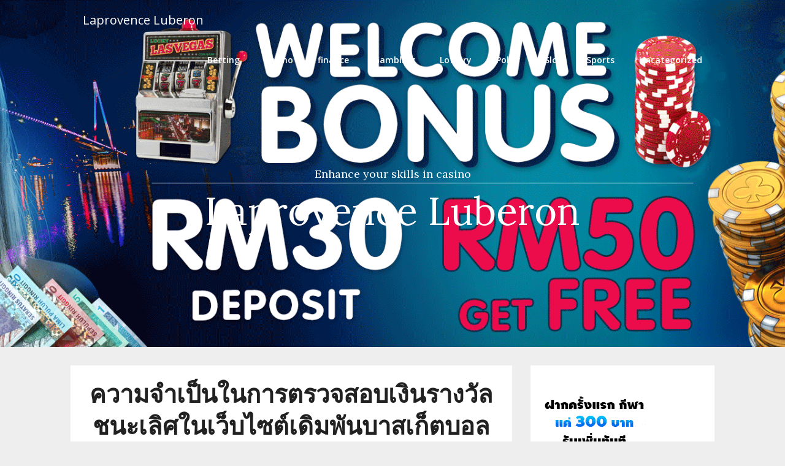

--- FILE ---
content_type: text/html; charset=UTF-8
request_url: https://laprovence-luberon.com/betting/%E0%B8%84%E0%B8%A7%E0%B8%B2%E0%B8%A1%E0%B8%88%E0%B8%B3%E0%B9%80%E0%B8%9B%E0%B9%87%E0%B8%99%E0%B9%83%E0%B8%99%E0%B8%81%E0%B8%B2%E0%B8%A3%E0%B8%95%E0%B8%A3%E0%B8%A7%E0%B8%88%E0%B8%AA%E0%B8%AD%E0%B8%9A.html
body_size: 11635
content:
<!DOCTYPE html>
<html lang="en-US">
<head>
	<meta charset="UTF-8">
	<meta name="viewport" content="width=device-width, initial-scale=1">
	<link rel="profile" href="http://gmpg.org/xfn/11">
	<link rel="pingback" href="https://laprovence-luberon.com/xmlrpc.php">
	<title>ความจำเป็นในการตรวจสอบเงินรางวัลชนะเลิศในเว็บไซต์เดิมพันบาสเก็ตบอล &#8211; Laprovence Luberon</title>
<meta name='robots' content='max-image-preview:large' />
<link rel='dns-prefetch' href='//fonts.googleapis.com' />
<link rel="alternate" type="application/rss+xml" title="Laprovence Luberon &raquo; Feed" href="https://laprovence-luberon.com/feed" />
<link rel="alternate" type="application/rss+xml" title="Laprovence Luberon &raquo; Comments Feed" href="https://laprovence-luberon.com/comments/feed" />
<link rel="alternate" type="application/rss+xml" title="Laprovence Luberon &raquo; ความจำเป็นในการตรวจสอบเงินรางวัลชนะเลิศในเว็บไซต์เดิมพันบาสเก็ตบอล Comments Feed" href="https://laprovence-luberon.com/betting/%e0%b8%84%e0%b8%a7%e0%b8%b2%e0%b8%a1%e0%b8%88%e0%b8%b3%e0%b9%80%e0%b8%9b%e0%b9%87%e0%b8%99%e0%b9%83%e0%b8%99%e0%b8%81%e0%b8%b2%e0%b8%a3%e0%b8%95%e0%b8%a3%e0%b8%a7%e0%b8%88%e0%b8%aa%e0%b8%ad%e0%b8%9a.html/feed" />
<link rel="alternate" title="oEmbed (JSON)" type="application/json+oembed" href="https://laprovence-luberon.com/wp-json/oembed/1.0/embed?url=https%3A%2F%2Flaprovence-luberon.com%2Fbetting%2F%25e0%25b8%2584%25e0%25b8%25a7%25e0%25b8%25b2%25e0%25b8%25a1%25e0%25b8%2588%25e0%25b8%25b3%25e0%25b9%2580%25e0%25b8%259b%25e0%25b9%2587%25e0%25b8%2599%25e0%25b9%2583%25e0%25b8%2599%25e0%25b8%2581%25e0%25b8%25b2%25e0%25b8%25a3%25e0%25b8%2595%25e0%25b8%25a3%25e0%25b8%25a7%25e0%25b8%2588%25e0%25b8%25aa%25e0%25b8%25ad%25e0%25b8%259a.html" />
<link rel="alternate" title="oEmbed (XML)" type="text/xml+oembed" href="https://laprovence-luberon.com/wp-json/oembed/1.0/embed?url=https%3A%2F%2Flaprovence-luberon.com%2Fbetting%2F%25e0%25b8%2584%25e0%25b8%25a7%25e0%25b8%25b2%25e0%25b8%25a1%25e0%25b8%2588%25e0%25b8%25b3%25e0%25b9%2580%25e0%25b8%259b%25e0%25b9%2587%25e0%25b8%2599%25e0%25b9%2583%25e0%25b8%2599%25e0%25b8%2581%25e0%25b8%25b2%25e0%25b8%25a3%25e0%25b8%2595%25e0%25b8%25a3%25e0%25b8%25a7%25e0%25b8%2588%25e0%25b8%25aa%25e0%25b8%25ad%25e0%25b8%259a.html&#038;format=xml" />
<style id='wp-img-auto-sizes-contain-inline-css' type='text/css'>
img:is([sizes=auto i],[sizes^="auto," i]){contain-intrinsic-size:3000px 1500px}
/*# sourceURL=wp-img-auto-sizes-contain-inline-css */
</style>
<style id='wp-emoji-styles-inline-css' type='text/css'>

	img.wp-smiley, img.emoji {
		display: inline !important;
		border: none !important;
		box-shadow: none !important;
		height: 1em !important;
		width: 1em !important;
		margin: 0 0.07em !important;
		vertical-align: -0.1em !important;
		background: none !important;
		padding: 0 !important;
	}
/*# sourceURL=wp-emoji-styles-inline-css */
</style>
<style id='wp-block-library-inline-css' type='text/css'>
:root{--wp-block-synced-color:#7a00df;--wp-block-synced-color--rgb:122,0,223;--wp-bound-block-color:var(--wp-block-synced-color);--wp-editor-canvas-background:#ddd;--wp-admin-theme-color:#007cba;--wp-admin-theme-color--rgb:0,124,186;--wp-admin-theme-color-darker-10:#006ba1;--wp-admin-theme-color-darker-10--rgb:0,107,160.5;--wp-admin-theme-color-darker-20:#005a87;--wp-admin-theme-color-darker-20--rgb:0,90,135;--wp-admin-border-width-focus:2px}@media (min-resolution:192dpi){:root{--wp-admin-border-width-focus:1.5px}}.wp-element-button{cursor:pointer}:root .has-very-light-gray-background-color{background-color:#eee}:root .has-very-dark-gray-background-color{background-color:#313131}:root .has-very-light-gray-color{color:#eee}:root .has-very-dark-gray-color{color:#313131}:root .has-vivid-green-cyan-to-vivid-cyan-blue-gradient-background{background:linear-gradient(135deg,#00d084,#0693e3)}:root .has-purple-crush-gradient-background{background:linear-gradient(135deg,#34e2e4,#4721fb 50%,#ab1dfe)}:root .has-hazy-dawn-gradient-background{background:linear-gradient(135deg,#faaca8,#dad0ec)}:root .has-subdued-olive-gradient-background{background:linear-gradient(135deg,#fafae1,#67a671)}:root .has-atomic-cream-gradient-background{background:linear-gradient(135deg,#fdd79a,#004a59)}:root .has-nightshade-gradient-background{background:linear-gradient(135deg,#330968,#31cdcf)}:root .has-midnight-gradient-background{background:linear-gradient(135deg,#020381,#2874fc)}:root{--wp--preset--font-size--normal:16px;--wp--preset--font-size--huge:42px}.has-regular-font-size{font-size:1em}.has-larger-font-size{font-size:2.625em}.has-normal-font-size{font-size:var(--wp--preset--font-size--normal)}.has-huge-font-size{font-size:var(--wp--preset--font-size--huge)}.has-text-align-center{text-align:center}.has-text-align-left{text-align:left}.has-text-align-right{text-align:right}.has-fit-text{white-space:nowrap!important}#end-resizable-editor-section{display:none}.aligncenter{clear:both}.items-justified-left{justify-content:flex-start}.items-justified-center{justify-content:center}.items-justified-right{justify-content:flex-end}.items-justified-space-between{justify-content:space-between}.screen-reader-text{border:0;clip-path:inset(50%);height:1px;margin:-1px;overflow:hidden;padding:0;position:absolute;width:1px;word-wrap:normal!important}.screen-reader-text:focus{background-color:#ddd;clip-path:none;color:#444;display:block;font-size:1em;height:auto;left:5px;line-height:normal;padding:15px 23px 14px;text-decoration:none;top:5px;width:auto;z-index:100000}html :where(.has-border-color){border-style:solid}html :where([style*=border-top-color]){border-top-style:solid}html :where([style*=border-right-color]){border-right-style:solid}html :where([style*=border-bottom-color]){border-bottom-style:solid}html :where([style*=border-left-color]){border-left-style:solid}html :where([style*=border-width]){border-style:solid}html :where([style*=border-top-width]){border-top-style:solid}html :where([style*=border-right-width]){border-right-style:solid}html :where([style*=border-bottom-width]){border-bottom-style:solid}html :where([style*=border-left-width]){border-left-style:solid}html :where(img[class*=wp-image-]){height:auto;max-width:100%}:where(figure){margin:0 0 1em}html :where(.is-position-sticky){--wp-admin--admin-bar--position-offset:var(--wp-admin--admin-bar--height,0px)}@media screen and (max-width:600px){html :where(.is-position-sticky){--wp-admin--admin-bar--position-offset:0px}}

/*# sourceURL=wp-block-library-inline-css */
</style><style id='global-styles-inline-css' type='text/css'>
:root{--wp--preset--aspect-ratio--square: 1;--wp--preset--aspect-ratio--4-3: 4/3;--wp--preset--aspect-ratio--3-4: 3/4;--wp--preset--aspect-ratio--3-2: 3/2;--wp--preset--aspect-ratio--2-3: 2/3;--wp--preset--aspect-ratio--16-9: 16/9;--wp--preset--aspect-ratio--9-16: 9/16;--wp--preset--color--black: #000000;--wp--preset--color--cyan-bluish-gray: #abb8c3;--wp--preset--color--white: #ffffff;--wp--preset--color--pale-pink: #f78da7;--wp--preset--color--vivid-red: #cf2e2e;--wp--preset--color--luminous-vivid-orange: #ff6900;--wp--preset--color--luminous-vivid-amber: #fcb900;--wp--preset--color--light-green-cyan: #7bdcb5;--wp--preset--color--vivid-green-cyan: #00d084;--wp--preset--color--pale-cyan-blue: #8ed1fc;--wp--preset--color--vivid-cyan-blue: #0693e3;--wp--preset--color--vivid-purple: #9b51e0;--wp--preset--gradient--vivid-cyan-blue-to-vivid-purple: linear-gradient(135deg,rgb(6,147,227) 0%,rgb(155,81,224) 100%);--wp--preset--gradient--light-green-cyan-to-vivid-green-cyan: linear-gradient(135deg,rgb(122,220,180) 0%,rgb(0,208,130) 100%);--wp--preset--gradient--luminous-vivid-amber-to-luminous-vivid-orange: linear-gradient(135deg,rgb(252,185,0) 0%,rgb(255,105,0) 100%);--wp--preset--gradient--luminous-vivid-orange-to-vivid-red: linear-gradient(135deg,rgb(255,105,0) 0%,rgb(207,46,46) 100%);--wp--preset--gradient--very-light-gray-to-cyan-bluish-gray: linear-gradient(135deg,rgb(238,238,238) 0%,rgb(169,184,195) 100%);--wp--preset--gradient--cool-to-warm-spectrum: linear-gradient(135deg,rgb(74,234,220) 0%,rgb(151,120,209) 20%,rgb(207,42,186) 40%,rgb(238,44,130) 60%,rgb(251,105,98) 80%,rgb(254,248,76) 100%);--wp--preset--gradient--blush-light-purple: linear-gradient(135deg,rgb(255,206,236) 0%,rgb(152,150,240) 100%);--wp--preset--gradient--blush-bordeaux: linear-gradient(135deg,rgb(254,205,165) 0%,rgb(254,45,45) 50%,rgb(107,0,62) 100%);--wp--preset--gradient--luminous-dusk: linear-gradient(135deg,rgb(255,203,112) 0%,rgb(199,81,192) 50%,rgb(65,88,208) 100%);--wp--preset--gradient--pale-ocean: linear-gradient(135deg,rgb(255,245,203) 0%,rgb(182,227,212) 50%,rgb(51,167,181) 100%);--wp--preset--gradient--electric-grass: linear-gradient(135deg,rgb(202,248,128) 0%,rgb(113,206,126) 100%);--wp--preset--gradient--midnight: linear-gradient(135deg,rgb(2,3,129) 0%,rgb(40,116,252) 100%);--wp--preset--font-size--small: 13px;--wp--preset--font-size--medium: 20px;--wp--preset--font-size--large: 36px;--wp--preset--font-size--x-large: 42px;--wp--preset--spacing--20: 0.44rem;--wp--preset--spacing--30: 0.67rem;--wp--preset--spacing--40: 1rem;--wp--preset--spacing--50: 1.5rem;--wp--preset--spacing--60: 2.25rem;--wp--preset--spacing--70: 3.38rem;--wp--preset--spacing--80: 5.06rem;--wp--preset--shadow--natural: 6px 6px 9px rgba(0, 0, 0, 0.2);--wp--preset--shadow--deep: 12px 12px 50px rgba(0, 0, 0, 0.4);--wp--preset--shadow--sharp: 6px 6px 0px rgba(0, 0, 0, 0.2);--wp--preset--shadow--outlined: 6px 6px 0px -3px rgb(255, 255, 255), 6px 6px rgb(0, 0, 0);--wp--preset--shadow--crisp: 6px 6px 0px rgb(0, 0, 0);}:where(.is-layout-flex){gap: 0.5em;}:where(.is-layout-grid){gap: 0.5em;}body .is-layout-flex{display: flex;}.is-layout-flex{flex-wrap: wrap;align-items: center;}.is-layout-flex > :is(*, div){margin: 0;}body .is-layout-grid{display: grid;}.is-layout-grid > :is(*, div){margin: 0;}:where(.wp-block-columns.is-layout-flex){gap: 2em;}:where(.wp-block-columns.is-layout-grid){gap: 2em;}:where(.wp-block-post-template.is-layout-flex){gap: 1.25em;}:where(.wp-block-post-template.is-layout-grid){gap: 1.25em;}.has-black-color{color: var(--wp--preset--color--black) !important;}.has-cyan-bluish-gray-color{color: var(--wp--preset--color--cyan-bluish-gray) !important;}.has-white-color{color: var(--wp--preset--color--white) !important;}.has-pale-pink-color{color: var(--wp--preset--color--pale-pink) !important;}.has-vivid-red-color{color: var(--wp--preset--color--vivid-red) !important;}.has-luminous-vivid-orange-color{color: var(--wp--preset--color--luminous-vivid-orange) !important;}.has-luminous-vivid-amber-color{color: var(--wp--preset--color--luminous-vivid-amber) !important;}.has-light-green-cyan-color{color: var(--wp--preset--color--light-green-cyan) !important;}.has-vivid-green-cyan-color{color: var(--wp--preset--color--vivid-green-cyan) !important;}.has-pale-cyan-blue-color{color: var(--wp--preset--color--pale-cyan-blue) !important;}.has-vivid-cyan-blue-color{color: var(--wp--preset--color--vivid-cyan-blue) !important;}.has-vivid-purple-color{color: var(--wp--preset--color--vivid-purple) !important;}.has-black-background-color{background-color: var(--wp--preset--color--black) !important;}.has-cyan-bluish-gray-background-color{background-color: var(--wp--preset--color--cyan-bluish-gray) !important;}.has-white-background-color{background-color: var(--wp--preset--color--white) !important;}.has-pale-pink-background-color{background-color: var(--wp--preset--color--pale-pink) !important;}.has-vivid-red-background-color{background-color: var(--wp--preset--color--vivid-red) !important;}.has-luminous-vivid-orange-background-color{background-color: var(--wp--preset--color--luminous-vivid-orange) !important;}.has-luminous-vivid-amber-background-color{background-color: var(--wp--preset--color--luminous-vivid-amber) !important;}.has-light-green-cyan-background-color{background-color: var(--wp--preset--color--light-green-cyan) !important;}.has-vivid-green-cyan-background-color{background-color: var(--wp--preset--color--vivid-green-cyan) !important;}.has-pale-cyan-blue-background-color{background-color: var(--wp--preset--color--pale-cyan-blue) !important;}.has-vivid-cyan-blue-background-color{background-color: var(--wp--preset--color--vivid-cyan-blue) !important;}.has-vivid-purple-background-color{background-color: var(--wp--preset--color--vivid-purple) !important;}.has-black-border-color{border-color: var(--wp--preset--color--black) !important;}.has-cyan-bluish-gray-border-color{border-color: var(--wp--preset--color--cyan-bluish-gray) !important;}.has-white-border-color{border-color: var(--wp--preset--color--white) !important;}.has-pale-pink-border-color{border-color: var(--wp--preset--color--pale-pink) !important;}.has-vivid-red-border-color{border-color: var(--wp--preset--color--vivid-red) !important;}.has-luminous-vivid-orange-border-color{border-color: var(--wp--preset--color--luminous-vivid-orange) !important;}.has-luminous-vivid-amber-border-color{border-color: var(--wp--preset--color--luminous-vivid-amber) !important;}.has-light-green-cyan-border-color{border-color: var(--wp--preset--color--light-green-cyan) !important;}.has-vivid-green-cyan-border-color{border-color: var(--wp--preset--color--vivid-green-cyan) !important;}.has-pale-cyan-blue-border-color{border-color: var(--wp--preset--color--pale-cyan-blue) !important;}.has-vivid-cyan-blue-border-color{border-color: var(--wp--preset--color--vivid-cyan-blue) !important;}.has-vivid-purple-border-color{border-color: var(--wp--preset--color--vivid-purple) !important;}.has-vivid-cyan-blue-to-vivid-purple-gradient-background{background: var(--wp--preset--gradient--vivid-cyan-blue-to-vivid-purple) !important;}.has-light-green-cyan-to-vivid-green-cyan-gradient-background{background: var(--wp--preset--gradient--light-green-cyan-to-vivid-green-cyan) !important;}.has-luminous-vivid-amber-to-luminous-vivid-orange-gradient-background{background: var(--wp--preset--gradient--luminous-vivid-amber-to-luminous-vivid-orange) !important;}.has-luminous-vivid-orange-to-vivid-red-gradient-background{background: var(--wp--preset--gradient--luminous-vivid-orange-to-vivid-red) !important;}.has-very-light-gray-to-cyan-bluish-gray-gradient-background{background: var(--wp--preset--gradient--very-light-gray-to-cyan-bluish-gray) !important;}.has-cool-to-warm-spectrum-gradient-background{background: var(--wp--preset--gradient--cool-to-warm-spectrum) !important;}.has-blush-light-purple-gradient-background{background: var(--wp--preset--gradient--blush-light-purple) !important;}.has-blush-bordeaux-gradient-background{background: var(--wp--preset--gradient--blush-bordeaux) !important;}.has-luminous-dusk-gradient-background{background: var(--wp--preset--gradient--luminous-dusk) !important;}.has-pale-ocean-gradient-background{background: var(--wp--preset--gradient--pale-ocean) !important;}.has-electric-grass-gradient-background{background: var(--wp--preset--gradient--electric-grass) !important;}.has-midnight-gradient-background{background: var(--wp--preset--gradient--midnight) !important;}.has-small-font-size{font-size: var(--wp--preset--font-size--small) !important;}.has-medium-font-size{font-size: var(--wp--preset--font-size--medium) !important;}.has-large-font-size{font-size: var(--wp--preset--font-size--large) !important;}.has-x-large-font-size{font-size: var(--wp--preset--font-size--x-large) !important;}
/*# sourceURL=global-styles-inline-css */
</style>

<style id='classic-theme-styles-inline-css' type='text/css'>
/*! This file is auto-generated */
.wp-block-button__link{color:#fff;background-color:#32373c;border-radius:9999px;box-shadow:none;text-decoration:none;padding:calc(.667em + 2px) calc(1.333em + 2px);font-size:1.125em}.wp-block-file__button{background:#32373c;color:#fff;text-decoration:none}
/*# sourceURL=/wp-includes/css/classic-themes.min.css */
</style>
<link rel='stylesheet' id='parent-style-css' href='https://laprovence-luberon.com/wp-content/themes/one-pageily/style.css?ver=6.9' type='text/css' media='all' />
<link rel='stylesheet' id='classy-moments-google-fonts-css' href='//fonts.googleapis.com/css?family=Lora%7COpen+Sans%3A400%2C400i%2C600%2C700&#038;ver=6.9' type='text/css' media='all' />
<link rel='stylesheet' id='one-pageily-style-css' href='https://laprovence-luberon.com/wp-content/themes/classy-moments/style.css?ver=6.9' type='text/css' media='all' />
<link rel='stylesheet' id='one-pageily-fonts-css' href='//fonts.googleapis.com/css?family=Roboto%3A300%2C400%2C500%2C700%2C900' type='text/css' media='all' />
<script type="text/javascript" src="https://laprovence-luberon.com/wp-includes/js/jquery/jquery.min.js?ver=3.7.1" id="jquery-core-js"></script>
<script type="text/javascript" src="https://laprovence-luberon.com/wp-includes/js/jquery/jquery-migrate.min.js?ver=3.4.1" id="jquery-migrate-js"></script>
<link rel="https://api.w.org/" href="https://laprovence-luberon.com/wp-json/" /><link rel="alternate" title="JSON" type="application/json" href="https://laprovence-luberon.com/wp-json/wp/v2/posts/1219" /><link rel="EditURI" type="application/rsd+xml" title="RSD" href="https://laprovence-luberon.com/xmlrpc.php?rsd" />
<meta name="generator" content="WordPress 6.9" />
<link rel="canonical" href="https://laprovence-luberon.com/betting/%e0%b8%84%e0%b8%a7%e0%b8%b2%e0%b8%a1%e0%b8%88%e0%b8%b3%e0%b9%80%e0%b8%9b%e0%b9%87%e0%b8%99%e0%b9%83%e0%b8%99%e0%b8%81%e0%b8%b2%e0%b8%a3%e0%b8%95%e0%b8%a3%e0%b8%a7%e0%b8%88%e0%b8%aa%e0%b8%ad%e0%b8%9a.html" />
<link rel='shortlink' href='https://laprovence-luberon.com/?p=1219' />

		<style type="text/css">

			.header-button-solid, .header-button-solid:hover, .header-button-solid:active, .header-button-solid:focus { color: ; }
			.header-button-solid, .header-button-solid:hover, .header-button-solid:active, .header-button-solid:focus { background: ; }
			.header-button-border, .header-button-border:hover, .header-button-border:active, .header-button-border:focus { color: ; }
			.header-button-border, .header-button-border:hover, .header-button-border:active, .header-button-border:focus { border-color: ; }
			.pagination a, .pagination2, .pagination .dots, .post.excerpt { background: ; }
			#content, #comments, #commentsAdd, .related-posts, .single-post .post.excerpt, .postauthor { background: ; }
			#sidebars .widget { background: ; }
			.upper-widgets-grid { background: ; }
			footer { background: ; }
			.copyrights { background: ; }
			#site-header { background-color: ; }
			.primary-navigation, .primary-navigation, #navigation ul ul li { background-color: ; }
			a#pull, #navigation .menu a, #navigation .menu a:hover, #navigation .menu .fa > a, #navigation .menu .fa > a, #navigation .toggle-caret, #navigation span.site-logo a, #navigation.mobile-menu-wrapper .site-logo a, .primary-navigation.header-activated #navigation ul ul li a { color:  }
			#sidebars .widget h3, #sidebars .widget h3 a, #sidebars h3 { color: ; }
			#sidebars .widget a, #sidebars a, #sidebars li a { color: ; }
			#sidebars .widget, #sidebars, #sidebars .widget li { color: ; }
			.post.excerpt .post-content, .pagination a, .pagination2, .pagination .dots { color: ; }
			.post.excerpt h2.title a { color: ; }
			.pagination a, .pagination2, .pagination .dots { border-color: ; }
			span.entry-meta{ color: ; }
			.article h1, .article h2, .article h3, .article h4, .article h5, .article h6, .total-comments, .article th{ color: ; }
			.article, .article p, .related-posts .title, .breadcrumb, .article #commentform textarea  { color: ; }
			.article a, .breadcrumb a, #commentform a { color: ; }
			#commentform input#submit, #commentform input#submit:hover{ background: ; }
			.post-date-one, .comment time { color: ; }
			.footer-widgets #searchform input[type='submit'],  .footer-widgets #searchform input[type='submit']:hover{ background: ; }
			.footer-widgets h3:after{ background: ; }
			.footer-widgets h3, .footer-widgets h3 a, footer .widget.widget_rss h3 a { color: ; }
			.footer-widgets .widget li, .footer-widgets .widget, #copyright-note, footer p{ color: ; }
			footer .widget a, #copyright-note a, #copyright-note a:hover, footer .widget a:hover, footer .widget li a:hover{ color: ; }
			.top-column-widget a, .top-column-widget a:hover, .top-column-widget a:active, .top-column-widget a:focus { color: ; }
			.top-column-widget, .upper-widgets-grid { color: ; }
			.top-column-widget .widget.widget_rss h3 a, .upper-widgets-grid h3, .top-column-widget h3{ color: ; }
			@media screen and (min-width: 865px) {
				.primary-navigation.header-activated #navigation a { color: ; }
			}
			@media screen and (max-width: 865px) {
				#navigation.mobile-menu-wrapper{ background-color: ; }
			}
		</style>
		
        <style type="text/css">

            .related-posts .related-posts-no-img h5.title.front-view-title, #tabber .inside li .meta b,footer .widget li a:hover,.fn a,.reply a,#tabber .inside li div.info .entry-title a:hover, #navigation ul ul a:hover,.single_post a, a:hover, .sidebar.c-4-12 .textwidget a, #site-footer .textwidget a, #commentform a, #tabber .inside li a, .copyrights a:hover, a, .sidebar.c-4-12 a:hover, .top a:hover, footer .tagcloud a:hover,.sticky-text { 
                color: ;
            }
            .total-comments span:after, span.sticky-post, .nav-previous a:hover, .nav-next a:hover, #commentform input#submit, #searchform input[type='submit'], .home_menu_item, .currenttext, .pagination a:hover, .readMore a, .onepageily-subscribe input[type='submit'], .pagination .current, .woocommerce nav.woocommerce-pagination ul li a:focus, .woocommerce nav.woocommerce-pagination ul li a:hover, .woocommerce nav.woocommerce-pagination ul li span.current, .woocommerce a.button, .woocommerce-page a.button, .woocommerce button.button, .woocommerce-page button.button, .woocommerce input.button, .woocommerce-page input.button, .woocommerce #respond input#submit, .woocommerce-page #respond input#submit, .woocommerce #content input.button, .woocommerce-page #content input.button, #sidebars h3.widget-title:after, .postauthor h4:after, .related-posts h3:after, .archive .postsby span:after, .comment-respond h4:after, .single_post header:after, #cancel-comment-reply-link, .upper-widgets-grid h3:after, .thumbnail-post-content .entry-meta:after  {    
                background-color: ;
            }
            .related-posts-no-img, #navigation ul li.current-menu-item a, .woocommerce nav.woocommerce-pagination ul li span.current, .woocommerce-page nav.woocommerce-pagination ul li span.current, .woocommerce #content nav.woocommerce-pagination ul li span.current, .woocommerce-page #content nav.woocommerce-pagination ul li span.current, .woocommerce nav.woocommerce-pagination ul li a:hover, .woocommerce-page nav.woocommerce-pagination ul li a:hover, .woocommerce #content nav.woocommerce-pagination ul li a:hover, .woocommerce-page #content nav.woocommerce-pagination ul li a:hover, .woocommerce nav.woocommerce-pagination ul li a:focus, .woocommerce-page nav.woocommerce-pagination ul li a:focus, .woocommerce #content nav.woocommerce-pagination ul li a:focus, .woocommerce-page #content nav.woocommerce-pagination ul li a:focus, .pagination .current, .tagcloud a { 
                border-color: ;
            }
            #sidebars .widget h3, #sidebars .widget h3 a { 
                border-left-color: ;
            }

            .header-button-solid, .header-button-solid:hover, .eader-button-solid:active, .header-button-solid:focus { color: ; }
            .header-button-solid, .header-button-solid:hover, .header-button-solid:active, .header-button-solid:focus { background: ; }
            .header-button-border, .header-button-border:hover, .header-button-border:active, .header-button-border:focus { color: ; }
            .header-button-border, .header-button-border:hover, .header-button-border:active, .header-button-border:focus { border-color: ; }
            #site-header { background-color: ; }
            a#pull, #navigation .menu a, #navigation .menu a:hover, #navigation .menu .fa > a, #navigation .menu .fa > a, #navigation .toggle-caret, #navigation span.site-logo a, #navigation.mobile-menu-wrapper .site-logo a, .primary-navigation.header-activated #navigation ul ul li a { color:  }
            @media screen and (min-width: 865px) {
                .primary-navigation.header-activated #navigation a { color: ; }
            }
            @media screen and (max-width: 865px) {
                #navigation.mobile-menu-wrapper{ background-color: ; }
            }
        </style>
        	<style type="text/css">
		#site-header {
			background-image: url(https://laprovence-luberon.com/wp-content/uploads/2020/06/free.gif);
		    background-size: cover;
		}


		.site-branding .site-title,
	.site-branding .site-description {
		color: #fff;
	}
	.site-branding .site-title:after {
		background: #fff;
	}
		</style>
	</head>

<body class="wp-singular post-template-default single single-post postid-1219 single-format-standard wp-theme-one-pageily wp-child-theme-classy-moments">
		<div class="main-container">
		<a class="skip-link screen-reader-text" href="#content">Skip to content</a>
		<header id="site-header" role="banner">
			<div class="primary-navigation header-activated">
				<a href="#" id="pull" class="toggle-mobile-menu">Menu</a>
				<div class="container clear">
					<nav id="navigation" class="primary-navigation mobile-menu-wrapper" role="navigation">
												<span class="site-logo" itemprop="headline">
							<a href="https://laprovence-luberon.com">Laprovence Luberon</a>
						</span><!-- END #logo -->
																		<ul class="menu clearfix">
								<li class="cat-item cat-item-2"><a href="https://laprovence-luberon.com/category/betting">Betting</a>
</li>
	<li class="cat-item cat-item-5"><a href="https://laprovence-luberon.com/category/casino">Casino</a>
</li>
	<li class="cat-item cat-item-7"><a href="https://laprovence-luberon.com/category/finance">finance</a>
</li>
	<li class="cat-item cat-item-3"><a href="https://laprovence-luberon.com/category/gambling">Gambling</a>
</li>
	<li class="cat-item cat-item-9"><a href="https://laprovence-luberon.com/category/lottery">Lottery</a>
</li>
	<li class="cat-item cat-item-10"><a href="https://laprovence-luberon.com/category/poker">Poker</a>
</li>
	<li class="cat-item cat-item-6"><a href="https://laprovence-luberon.com/category/slot">Slot</a>
</li>
	<li class="cat-item cat-item-8"><a href="https://laprovence-luberon.com/category/sports">Sports</a>
</li>
	<li class="cat-item cat-item-1"><a href="https://laprovence-luberon.com/category/uncategorized">Uncategorized</a>
</li>
						</ul>
											</nav><!-- #site-navigation -->
				</div>
			</div>            

			<div class="container clear">
				<div class="site-branding">
					<div class="site-title">
						Laprovence Luberon					</div>
					<div class="site-description">
						Enhance your skills in casino					</div>
									</div>
			</div>
		</header>
		
<div id="page" class="single">
	<div class="content">
		<!-- Start Article -->
				<article class="article">		
						<div id="post-1219" class="post post-1219 type-post status-publish format-standard hentry category-betting">
				<div class="single_post">
					<!-- Start Content -->
					<div id="content" class="post-single-content box mark-links">
					<header>
						<!-- Start Title -->
						<h1 class="title single-title">ความจำเป็นในการตรวจสอบเงินรางวัลชนะเลิศในเว็บไซต์เดิมพันบาสเก็ตบอล</h1>
						<!-- End Title -->
						<div class="post-date-one">Posted On October 25, 2023</div>

					</header>

						<p style="text-align: justify;">เนื่องจากไม่ใช่เรื่องธรรมดาในธุรกิจขนาดใหญ่เช่นเดียวกับภาคการพนันบาสเก็ตบอล คุณจะพบกับการเดิมพันจำนวนมหาศาลที่สามารถผลิตได้และช่องทางเข้าก็เสริมกำลังอย่างน่าเชื่อถือ สิ่งนี้ทำให้ยากขึ้นสำหรับผู้ติดตามบาสเก็ตบอลที่จะรับรู้ถึงช่องทางการเดิมพันใหม่ล่าสุด และแผนผังที่ยุติธรรมอาจส่งผลกระทบอย่างมากต่อผู้สนับสนุนข้อกำหนดเหล่านั้นในการรับทราบข้อมูลอย่างดี แน่นอนว่าฟุตบอลระดับสูงอาจถูกเลือกสำหรับเป้าหมายที่เป็นข้อสรุปของการพนัน ทำให้การพนันนั้นยอดเยี่ยมอย่างไม่ต้องสงสัย และการเดิมพันที่สำคัญที่สามารถวางในเกมใดเกมหนึ่งจะรวบรวมจำนวนการเดิมพันที่หลากหลายได้อย่างง่ายดาย อย่างไรก็ตาม โครงสร้างฟุตบอลอาจมีความแม่นยำอย่างน่าทึ่งเพื่อให้สามารถมุ่งความสนใจไปที่เกมออนไลน์โดยเฉพาะ หรืออาจมีแผนภาพในองค์กร อะไรก็ตามที่มีความสามารถมากกว่าตามความต้องการจากบุคคลที่เรียกร้องการศึกษา ดังที่เราได้เห็นช่องทางการพนันใหม่ๆ มากมายเหล่านี้ออกมาจากอินเทอร์เน็ต จึงมีสถานที่ตั้งที่ให้ข้อมูลการพนัน ข้อเท็จจริง และคำวิจารณ์มากมาย</p>
<p><img fetchpriority="high" decoding="async" class="aligncenter  wp-image-1221" src="http://laprovence-luberon.com/wp-content/uploads/2023/10/ca-times.brightspotcdn.com_.jpg" alt="เดิมพัน" width="600" height="400" srcset="https://laprovence-luberon.com/wp-content/uploads/2023/10/ca-times.brightspotcdn.com_.jpg 1486w, https://laprovence-luberon.com/wp-content/uploads/2023/10/ca-times.brightspotcdn.com_-300x200.jpg 300w, https://laprovence-luberon.com/wp-content/uploads/2023/10/ca-times.brightspotcdn.com_-1024x682.jpg 1024w, https://laprovence-luberon.com/wp-content/uploads/2023/10/ca-times.brightspotcdn.com_-768x512.jpg 768w" sizes="(max-width: 600px) 100vw, 600px" /></p>
<p style="text-align: justify;">เป็นโอกาสที่แท้จริงของการประเมินการเล่นเนื่องจากโดยทั่วไปแล้วบุคคลคนเดียวมีโอกาสที่เป็นไปได้ในการประเมินและพิสูจน์ผลประโยชน์ที่อาจเกิดขึ้นจากการคัดค้านการเล่นของสมาชิกการพนันจำนวนมากที่มีอยู่ ภาพรวมการพนันบาสเก็ตบอลจะมีบทบาทในการพัฒนาอย่างมากในการสัมผัสสถานที่บนอินเทอร์เน็ตและนำเสนอรายละเอียดของสิ่งที่ชอบและไม่ชอบความเข้มข้นและไม่ชอบและรีบไปหาทรัพยากร สถานที่ตรวจสอบที่ก้าวหน้าต่อไปอีกเล็กน้อยสามารถเปลี่ยนแปลงได้เพื่อให้คำตอบซึ่งสามารถถ่วงน้ำหนักไปในทิศทางที่แสดงความกังวลได้ นี่อาจเป็นสำหรับผู้ชื่นชอบการเล่นบาสเก็ตบอลซึ่งโดยทั่วไปจะต้องรู้ว่าข้อโต้แย้งใดที่เสนอราคาที่เหมาะสมกับลูกบอล ในหน้านี้ เว็บไซต์พนันฟุตบอลชั้นนำจะมีตัวเลือกให้ชายหรือหญิงนั้นวางแผนกิจกรรมผลประโยชน์ของตนใหม่เพื่อสร้างผลลัพธ์อีกครั้งโดยอิงจากลูกกอล์ฟบี โดยมีศูนย์กลางอยู่ที่เกมออนไลน์โดยเฉพาะ มีการเดิมพันประเภทต่าง ๆ ที่สามารถกำหนดได้ และอีกครั้งรอบชิงชนะเลิศจะต้องมีการเลือกเพื่อสรุปผลการตัดสินการ <a href="https://fun88thaime.com/%E0%B8%97%E0%B8%B2%E0%B8%87%E0%B9%80%E0%B8%82%E0%B9%89%E0%B8%B2-fun88/"><strong>พนันออนไลน์</strong></a> ที่เหมาะสมกับประเภทการเดิมพันของนักพนันมากที่สุด .</p>
<p style="text-align: justify;">ผู้ชื่นชอบการเดิมพันบาสเก็ตบอลชาวอเมริกันมักจะชอบจุดศูนย์กลางที่กระจายออกไปและแนวทางการจัดการการเล่นไม่ว่าในกรณีใด ๆ ใน Collected Place และจุดโฟกัสของประเทศในยุโรป เทคนิคการเล่นที่รวดเร็วในการควบคุมการ <a href="https://fun88thaime.com/%E0%B8%97%E0%B8%B2%E0%B8%87%E0%B9%80%E0%B8%82%E0%B9%89%E0%B8%B2-fun88/"><strong>เว็บ พนัน</strong></a> นั้นเหนือกว่า เนื่องจากออนไลน์ในขณะนี้เป็นพ่อครัวสำหรับการก่อสร้างทั่วไป การค้นหาข้อมูลเฉพาะ ของภาพรวมการพนันเบสบอลอาจมีข้อมูลสำคัญที่น่าทึ่งอย่างแปลกประหลาด เช่นเดียวกับแฟน ๆ ที่เล่นบาสเก็ตบอลคนอื่น ๆ และสิ่งนี้ควรได้รับการพิจารณาจริง ๆ อีกครั้งผลลัพธ์ของเว็บไซต์เรื่องย่อขึ้นอยู่กับอำนาจในการให้รายละเอียดมากมายแก่ผู้บริโภคดังนั้นการตัดสินใจที่จะตอบสนองต่อแผนต่างๆจะกล่าวถึงจุดสิ้นสุดของเว็บไซต์เล่นฟุตบอลที่เหมาะสม รถจากการวิจัยในเว็บไซต์เบสบอลจะต้องได้รับการพิจารณาเพิ่มเติมในขณะที่ปกปิดซึ่งถ้าเป็นไปได้จะดีที่สุดสำหรับคุณ คนเหล่านี้อาจโน้มน้าวไปในทิศทางของการแสดงภาพกราฟิกเพื่อพิมพ์โครงเรื่องเชิงบวกและแง่ร้ายของคุณด้วยตนเอง และสิ่งนี้จำเป็นต้องได้รับการตรวจสอบเมื่อตำหนิขีดจำกัดของเว็บไซต์บทวิจารณ์</p>
																		<!-- Start Tags -->
						<div class="tags"></div>
						<!-- End Tags -->
											</div><!-- End Content -->
						
					<!-- Start Related Posts -->
					<div class="related-posts"><div class="postauthor-top"><h3>Related Posts</h3></div><div class="related-posts-wrapper">								<article class="post excerpt  ">
																		<a href="https://laprovence-luberon.com/betting/achievable-benefits-of-online-sports-betting-games.html" title="Achievable Benefits of Online Sports Betting Games" class="related-posts-no-img">
											<h5 class="title front-view-title">Achievable Benefits of Online Sports Betting Games</h5>
									
									</a>
																	</article><!--.post.excerpt-->
																								<article class="post excerpt  ">
																		<a href="https://laprovence-luberon.com/betting/online-sports-betting-offers-daily-opportunities-for-fun-and-victories.html" title="Online sports betting offers daily opportunities for fun and victories" class="related-posts-no-img">
											<h5 class="title front-view-title">Online sports betting offers daily opportunities for fun and victories</h5>
									
									</a>
																	</article><!--.post.excerpt-->
																								<article class="post excerpt  last">
																		<a href="https://laprovence-luberon.com/betting/sports-betting-hints-to-recollect-for-eternity.html" title="Sports Betting &#8211;  Hints to recollect for eternity" class="related-posts-no-img">
											<h5 class="title front-view-title">Sports Betting &#8211;  Hints to recollect for eternity</h5>
									
									</a>
																	</article><!--.post.excerpt-->
																</div></div>								<!-- End Related Posts -->
								  
																  
								
<!-- You can start editing here. -->
									</div>
						</div>
									</article>
				<!-- End Article -->
				<!-- Start Sidebar -->
				
<aside class="sidebar c-4-12">
	<div id="sidebars" class="sidebar">
		<div class="sidebar_list">
			<div id="text-4" class="widget widget_text">			<div class="textwidget"><p><a href="https://lucky895.com/devm?w=ovs" target="_blank" rel="noopener"><img loading="lazy" decoding="async" class="aligncenter wp-image-1082 size-full" title="Fun88" src="http://laprovence-luberon.com/wp-content/uploads/2023/05/fun88-gif.gif" alt="Fun88" width="169" height="384" /></a></p>
</div>
		</div>
		<div id="recent-posts-2" class="widget widget_recent_entries">
		<h3 class="widget-title"><span>Recent Posts</span></h3>
		<ul>
											<li>
					<a href="https://laprovence-luberon.com/slot/step-into-exciting-slot-worlds-where-happiness-and-luck-unite-perfectly.html">Step Into Exciting Slot Worlds Where Happiness and Luck Unite Perfectly</a>
									</li>
											<li>
					<a href="https://laprovence-luberon.com/lottery/how-online-lottery-has-transformed-the-way-we-play-and-win.html">How Online Lottery Has Transformed the Way We Play and Win</a>
									</li>
											<li>
					<a href="https://laprovence-luberon.com/slot/take-a-spin-on-high-payout-slots-and-win-huge-rewards.html">Take a Spin on High-Payout Slots and Win Huge Rewards</a>
									</li>
											<li>
					<a href="https://laprovence-luberon.com/casino/discover-the-joy-of-winning-with-engaging-online-casino-experiences.html">Discover the Joy of Winning with Engaging Online Casino Experiences</a>
									</li>
											<li>
					<a href="https://laprovence-luberon.com/poker/virtual-broadcasts-showcase-action-packed-online-poker-tournaments-every-exciting-weekend.html">Virtual Broadcasts Showcase Action-Packed Online Poker Tournaments Every Exciting Weekend</a>
									</li>
					</ul>

		</div><div id="archives-2" class="widget widget_archive"><h3 class="widget-title"><span>Archives</span></h3>
			<ul>
					<li><a href='https://laprovence-luberon.com/2026/01'>January 2026</a></li>
	<li><a href='https://laprovence-luberon.com/2025/12'>December 2025</a></li>
	<li><a href='https://laprovence-luberon.com/2025/11'>November 2025</a></li>
	<li><a href='https://laprovence-luberon.com/2025/10'>October 2025</a></li>
	<li><a href='https://laprovence-luberon.com/2025/09'>September 2025</a></li>
	<li><a href='https://laprovence-luberon.com/2025/08'>August 2025</a></li>
	<li><a href='https://laprovence-luberon.com/2025/07'>July 2025</a></li>
	<li><a href='https://laprovence-luberon.com/2025/06'>June 2025</a></li>
	<li><a href='https://laprovence-luberon.com/2025/05'>May 2025</a></li>
	<li><a href='https://laprovence-luberon.com/2025/04'>April 2025</a></li>
	<li><a href='https://laprovence-luberon.com/2025/03'>March 2025</a></li>
	<li><a href='https://laprovence-luberon.com/2025/02'>February 2025</a></li>
	<li><a href='https://laprovence-luberon.com/2025/01'>January 2025</a></li>
	<li><a href='https://laprovence-luberon.com/2024/12'>December 2024</a></li>
	<li><a href='https://laprovence-luberon.com/2024/11'>November 2024</a></li>
	<li><a href='https://laprovence-luberon.com/2024/10'>October 2024</a></li>
	<li><a href='https://laprovence-luberon.com/2024/09'>September 2024</a></li>
	<li><a href='https://laprovence-luberon.com/2024/08'>August 2024</a></li>
	<li><a href='https://laprovence-luberon.com/2024/07'>July 2024</a></li>
	<li><a href='https://laprovence-luberon.com/2024/06'>June 2024</a></li>
	<li><a href='https://laprovence-luberon.com/2024/05'>May 2024</a></li>
	<li><a href='https://laprovence-luberon.com/2024/04'>April 2024</a></li>
	<li><a href='https://laprovence-luberon.com/2024/03'>March 2024</a></li>
	<li><a href='https://laprovence-luberon.com/2024/02'>February 2024</a></li>
	<li><a href='https://laprovence-luberon.com/2024/01'>January 2024</a></li>
	<li><a href='https://laprovence-luberon.com/2023/12'>December 2023</a></li>
	<li><a href='https://laprovence-luberon.com/2023/11'>November 2023</a></li>
	<li><a href='https://laprovence-luberon.com/2023/10'>October 2023</a></li>
	<li><a href='https://laprovence-luberon.com/2023/09'>September 2023</a></li>
	<li><a href='https://laprovence-luberon.com/2023/08'>August 2023</a></li>
	<li><a href='https://laprovence-luberon.com/2023/07'>July 2023</a></li>
	<li><a href='https://laprovence-luberon.com/2023/06'>June 2023</a></li>
	<li><a href='https://laprovence-luberon.com/2023/05'>May 2023</a></li>
	<li><a href='https://laprovence-luberon.com/2023/04'>April 2023</a></li>
	<li><a href='https://laprovence-luberon.com/2023/03'>March 2023</a></li>
	<li><a href='https://laprovence-luberon.com/2023/02'>February 2023</a></li>
	<li><a href='https://laprovence-luberon.com/2023/01'>January 2023</a></li>
	<li><a href='https://laprovence-luberon.com/2022/12'>December 2022</a></li>
	<li><a href='https://laprovence-luberon.com/2022/11'>November 2022</a></li>
	<li><a href='https://laprovence-luberon.com/2022/10'>October 2022</a></li>
	<li><a href='https://laprovence-luberon.com/2022/08'>August 2022</a></li>
	<li><a href='https://laprovence-luberon.com/2022/05'>May 2022</a></li>
	<li><a href='https://laprovence-luberon.com/2022/03'>March 2022</a></li>
	<li><a href='https://laprovence-luberon.com/2022/02'>February 2022</a></li>
	<li><a href='https://laprovence-luberon.com/2022/01'>January 2022</a></li>
	<li><a href='https://laprovence-luberon.com/2021/12'>December 2021</a></li>
	<li><a href='https://laprovence-luberon.com/2021/10'>October 2021</a></li>
	<li><a href='https://laprovence-luberon.com/2021/07'>July 2021</a></li>
	<li><a href='https://laprovence-luberon.com/2021/06'>June 2021</a></li>
	<li><a href='https://laprovence-luberon.com/2021/05'>May 2021</a></li>
	<li><a href='https://laprovence-luberon.com/2021/04'>April 2021</a></li>
	<li><a href='https://laprovence-luberon.com/2021/03'>March 2021</a></li>
	<li><a href='https://laprovence-luberon.com/2021/02'>February 2021</a></li>
	<li><a href='https://laprovence-luberon.com/2021/01'>January 2021</a></li>
	<li><a href='https://laprovence-luberon.com/2020/12'>December 2020</a></li>
	<li><a href='https://laprovence-luberon.com/2020/11'>November 2020</a></li>
	<li><a href='https://laprovence-luberon.com/2020/10'>October 2020</a></li>
	<li><a href='https://laprovence-luberon.com/2020/09'>September 2020</a></li>
	<li><a href='https://laprovence-luberon.com/2020/08'>August 2020</a></li>
	<li><a href='https://laprovence-luberon.com/2020/07'>July 2020</a></li>
	<li><a href='https://laprovence-luberon.com/2020/06'>June 2020</a></li>
			</ul>

			</div><div id="text-3" class="widget widget_text">			<div class="textwidget"><p><img loading="lazy" decoding="async" class="aligncenter size-full wp-image-23" src="http://laprovence-luberon.com/wp-content/uploads/2020/06/king.jpg" alt="" width="564" height="781" srcset="https://laprovence-luberon.com/wp-content/uploads/2020/06/king.jpg 564w, https://laprovence-luberon.com/wp-content/uploads/2020/06/king-217x300.jpg 217w" sizes="auto, (max-width: 564px) 100vw, 564px" /></p>
</div>
		</div><div id="text-2" class="widget widget_text">			<div class="textwidget"><p><img loading="lazy" decoding="async" class="aligncenter size-full wp-image-22" src="http://laprovence-luberon.com/wp-content/uploads/2020/06/CustomInterstitial-First3-1.gif" alt="" width="320" height="480" /></p>
</div>
		</div><div id="categories-2" class="widget widget_categories"><h3 class="widget-title"><span>Categories</span></h3>
			<ul>
					<li class="cat-item cat-item-2"><a href="https://laprovence-luberon.com/category/betting">Betting</a>
</li>
	<li class="cat-item cat-item-5"><a href="https://laprovence-luberon.com/category/casino">Casino</a>
</li>
	<li class="cat-item cat-item-7"><a href="https://laprovence-luberon.com/category/finance">finance</a>
</li>
	<li class="cat-item cat-item-3"><a href="https://laprovence-luberon.com/category/gambling">Gambling</a>
</li>
	<li class="cat-item cat-item-9"><a href="https://laprovence-luberon.com/category/lottery">Lottery</a>
</li>
	<li class="cat-item cat-item-10"><a href="https://laprovence-luberon.com/category/poker">Poker</a>
</li>
	<li class="cat-item cat-item-6"><a href="https://laprovence-luberon.com/category/slot">Slot</a>
</li>
	<li class="cat-item cat-item-8"><a href="https://laprovence-luberon.com/category/sports">Sports</a>
</li>
	<li class="cat-item cat-item-1"><a href="https://laprovence-luberon.com/category/uncategorized">Uncategorized</a>
</li>
			</ul>

			</div><div id="meta-2" class="widget widget_meta"><h3 class="widget-title"><span>Meta</span></h3>
		<ul>
						<li><a href="https://laprovence-luberon.com/wp-login.php">Log in</a></li>
			<li><a href="https://laprovence-luberon.com/feed">Entries feed</a></li>
			<li><a href="https://laprovence-luberon.com/comments/feed">Comments feed</a></li>

			<li><a href="https://wordpress.org/">WordPress.org</a></li>
		</ul>

		</div>		</div>
	</div><!--sidebars-->
</aside>				<!-- End Sidebar -->
			</div>
		</div>
		<footer id="site-footer" role="contentinfo">
		<div class="copyrights">
		<div class="container">
			<div class="row" id="copyright-note">
				
				<span>&copy;2026 Laprovence Luberon			
			</div>
		</div>
	</div>
</footer><!-- #site-footer -->
<script type="speculationrules">
{"prefetch":[{"source":"document","where":{"and":[{"href_matches":"/*"},{"not":{"href_matches":["/wp-*.php","/wp-admin/*","/wp-content/uploads/*","/wp-content/*","/wp-content/plugins/*","/wp-content/themes/classy-moments/*","/wp-content/themes/one-pageily/*","/*\\?(.+)"]}},{"not":{"selector_matches":"a[rel~=\"nofollow\"]"}},{"not":{"selector_matches":".no-prefetch, .no-prefetch a"}}]},"eagerness":"conservative"}]}
</script>
<script type="text/javascript" src="https://laprovence-luberon.com/wp-content/themes/one-pageily/js/customscripts.js?ver=6.9" id="one-pageily-customscripts-js"></script>
<script id="wp-emoji-settings" type="application/json">
{"baseUrl":"https://s.w.org/images/core/emoji/17.0.2/72x72/","ext":".png","svgUrl":"https://s.w.org/images/core/emoji/17.0.2/svg/","svgExt":".svg","source":{"concatemoji":"https://laprovence-luberon.com/wp-includes/js/wp-emoji-release.min.js?ver=6.9"}}
</script>
<script type="module">
/* <![CDATA[ */
/*! This file is auto-generated */
const a=JSON.parse(document.getElementById("wp-emoji-settings").textContent),o=(window._wpemojiSettings=a,"wpEmojiSettingsSupports"),s=["flag","emoji"];function i(e){try{var t={supportTests:e,timestamp:(new Date).valueOf()};sessionStorage.setItem(o,JSON.stringify(t))}catch(e){}}function c(e,t,n){e.clearRect(0,0,e.canvas.width,e.canvas.height),e.fillText(t,0,0);t=new Uint32Array(e.getImageData(0,0,e.canvas.width,e.canvas.height).data);e.clearRect(0,0,e.canvas.width,e.canvas.height),e.fillText(n,0,0);const a=new Uint32Array(e.getImageData(0,0,e.canvas.width,e.canvas.height).data);return t.every((e,t)=>e===a[t])}function p(e,t){e.clearRect(0,0,e.canvas.width,e.canvas.height),e.fillText(t,0,0);var n=e.getImageData(16,16,1,1);for(let e=0;e<n.data.length;e++)if(0!==n.data[e])return!1;return!0}function u(e,t,n,a){switch(t){case"flag":return n(e,"\ud83c\udff3\ufe0f\u200d\u26a7\ufe0f","\ud83c\udff3\ufe0f\u200b\u26a7\ufe0f")?!1:!n(e,"\ud83c\udde8\ud83c\uddf6","\ud83c\udde8\u200b\ud83c\uddf6")&&!n(e,"\ud83c\udff4\udb40\udc67\udb40\udc62\udb40\udc65\udb40\udc6e\udb40\udc67\udb40\udc7f","\ud83c\udff4\u200b\udb40\udc67\u200b\udb40\udc62\u200b\udb40\udc65\u200b\udb40\udc6e\u200b\udb40\udc67\u200b\udb40\udc7f");case"emoji":return!a(e,"\ud83e\u1fac8")}return!1}function f(e,t,n,a){let r;const o=(r="undefined"!=typeof WorkerGlobalScope&&self instanceof WorkerGlobalScope?new OffscreenCanvas(300,150):document.createElement("canvas")).getContext("2d",{willReadFrequently:!0}),s=(o.textBaseline="top",o.font="600 32px Arial",{});return e.forEach(e=>{s[e]=t(o,e,n,a)}),s}function r(e){var t=document.createElement("script");t.src=e,t.defer=!0,document.head.appendChild(t)}a.supports={everything:!0,everythingExceptFlag:!0},new Promise(t=>{let n=function(){try{var e=JSON.parse(sessionStorage.getItem(o));if("object"==typeof e&&"number"==typeof e.timestamp&&(new Date).valueOf()<e.timestamp+604800&&"object"==typeof e.supportTests)return e.supportTests}catch(e){}return null}();if(!n){if("undefined"!=typeof Worker&&"undefined"!=typeof OffscreenCanvas&&"undefined"!=typeof URL&&URL.createObjectURL&&"undefined"!=typeof Blob)try{var e="postMessage("+f.toString()+"("+[JSON.stringify(s),u.toString(),c.toString(),p.toString()].join(",")+"));",a=new Blob([e],{type:"text/javascript"});const r=new Worker(URL.createObjectURL(a),{name:"wpTestEmojiSupports"});return void(r.onmessage=e=>{i(n=e.data),r.terminate(),t(n)})}catch(e){}i(n=f(s,u,c,p))}t(n)}).then(e=>{for(const n in e)a.supports[n]=e[n],a.supports.everything=a.supports.everything&&a.supports[n],"flag"!==n&&(a.supports.everythingExceptFlag=a.supports.everythingExceptFlag&&a.supports[n]);var t;a.supports.everythingExceptFlag=a.supports.everythingExceptFlag&&!a.supports.flag,a.supports.everything||((t=a.source||{}).concatemoji?r(t.concatemoji):t.wpemoji&&t.twemoji&&(r(t.twemoji),r(t.wpemoji)))});
//# sourceURL=https://laprovence-luberon.com/wp-includes/js/wp-emoji-loader.min.js
/* ]]> */
</script>

</body>
</html>
